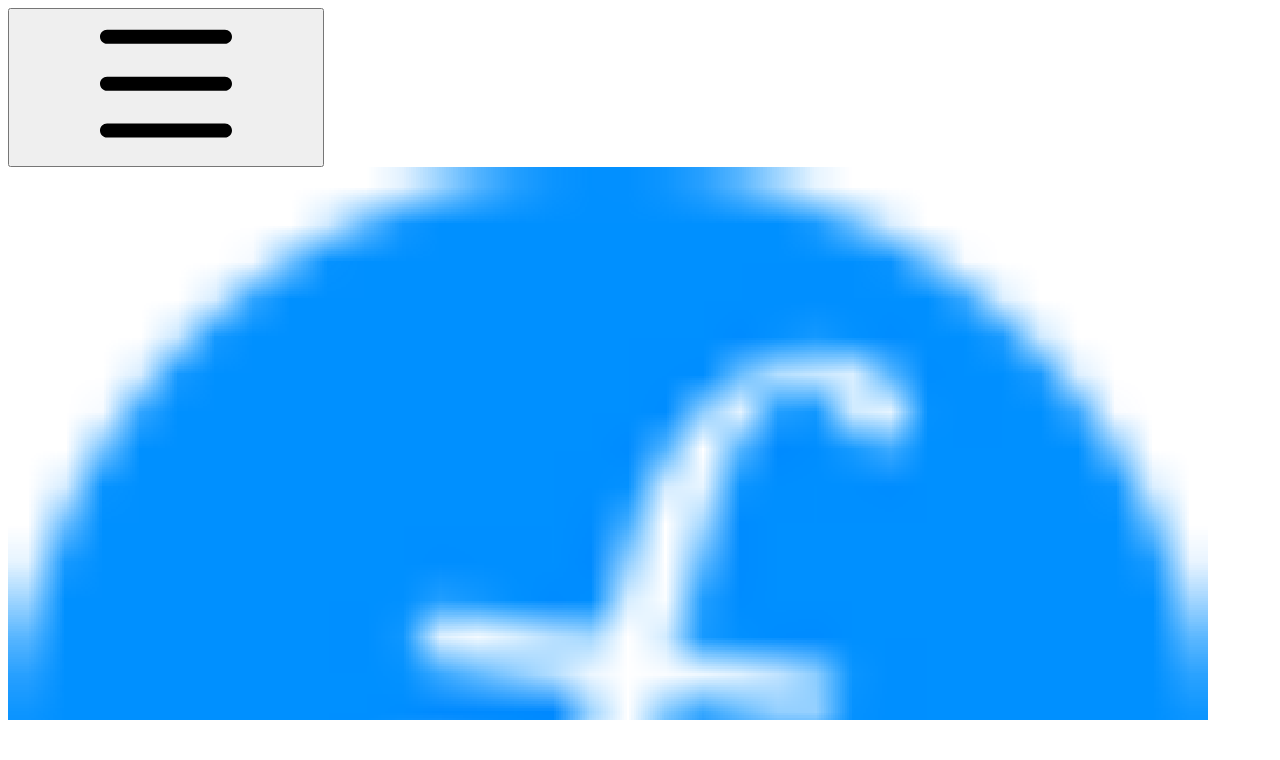

--- FILE ---
content_type: application/javascript; charset=utf-8
request_url: https://integrations.gitbook.com/v1/integrations/plausible/installations/4107b40a43add114d40f58c815f3c74e57af99e08bc5d9962737a3290dedd493/sites/site_5ZdFG/script.js?version=151.m8oowpm
body_size: 700
content:
// Taken from plausible.io/js/script.js
(function () {
    const currentUrl = window.location;
    const document = window.document;

    const apiUrl = '' || 'https://plausible.io/api/event';
    const domain = 'docs.filecoin.io';

    function logIgnoredEvent(event) {
        console.warn('Ignoring Event: ' + event);
    }

    function trackEvent(eventName, options) {
        if (
            /^localhost$|^127(\.[0-9]+){0,2}\.[0-9]+$|^\[::1?\]$/.test(currentUrl.hostname) ||
            'file:' === currentUrl.protocol
        ) {
            return logIgnoredEvent('localhost');
        }

        if (
            !(window._phantom || window.__nightmare || window.navigator.webdriver || window.Cypress)
        ) {
            try {
                if (window.localStorage.plausible_ignore === 'true') {
                    return logIgnoredEvent('localStorage flag');
                }
            } catch (error) {
                // do nothing
            }

            const eventData = {};
            eventData.name = eventName;
            eventData.url = currentUrl.href;
            eventData.domain = domain;
            eventData.referrer = document.referrer || null;
            eventData.width = window.innerWidth;
            if (options && options.meta) {
                eventData.meta = JSON.stringify(options.meta);
            }
            if (options && options.props) {
                eventData.props = options.props;
            }

            const xhr = new XMLHttpRequest();
            xhr.open('POST', apiUrl, true);
            xhr.setRequestHeader('Content-Type', 'text/plain');
            xhr.send(JSON.stringify(eventData));
            xhr.onreadystatechange = function () {
                if (xhr.readyState === 4 && options && options.callback) {
                    options.callback();
                }
            };
        }
    }

    const eventQueue = (window.plausible && window.plausible.q) || [];
    window.plausible = trackEvent;
    for (let i = 0; i < eventQueue.length; i++) {
        trackEvent.apply(this, eventQueue[i]);
    }

    let currentPagePath;
    function trackPageView() {
        if (currentPagePath !== currentUrl.pathname) {
            currentPagePath = currentUrl.pathname;
            trackEvent('pageview');
        }
    }

    let originalPushState;
    const history = window.history;
    if (history.pushState) {
        originalPushState = history.pushState;
        history.pushState = function () {
            originalPushState.apply(this, arguments);
            trackPageView();
        };
        window.addEventListener('popstate', trackPageView);
    }

    if (document.visibilityState === 'prerender') {
        document.addEventListener('visibilitychange', function () {
            if (!currentPagePath && document.visibilityState === 'visible') {
                trackPageView();
            }
        });
    } else {
        trackPageView();
    }
})();


--- FILE ---
content_type: application/javascript; charset=utf-8
request_url: https://static-2v.gitbook.com/_next/static/chunks/2179-0d95ee9a56d61097.js
body_size: 6780
content:
"use strict";(self.webpackChunk_N_E=self.webpackChunk_N_E||[]).push([[2179],{10083:(e,t,n)=>{n.r(t),n.d(t,{PageFeedbackForm:()=>u});var i=n(54568),r=n(5772),l=n(7620),s=n(88118),a=n(96021),o=n(98743),c=n(24578),d=n(54217);function u(e){let{className:t}=e,n=(0,s.ok)(),u=(0,c.jt)(),p=l.useRef(null),[m,f]=l.useState(),[g,x]=l.useState(""),[b,v]=l.useState(!1),w=e=>{f(e),u({type:"page_post_feedback",feedback:{rating:e}})};return l.useEffect(()=>{if(m){var e;null==(e=p.current)||e.focus()}},[m]),(0,i.jsxs)("div",{className:(0,o.P)("flex flex-col gap-3 text-sm",t),children:[(0,i.jsxs)("div",{className:"flex flex-wrap items-center gap-2",children:[(0,i.jsx)("p",{children:(0,a.t)(n,"was_this_helpful")}),(0,i.jsxs)(d.e2,{className:"rounded-full border border-tint bg-tint-base",children:[(0,i.jsx)(h,{rating:r.op7.Good,label:(0,a.s)(n,"was_this_helpful_positive"),onClick:()=>w(r.op7.Good),active:m===r.op7.Good,disabled:void 0!==m}),(0,i.jsx)(h,{rating:r.op7.Ok,label:(0,a.s)(n,"was_this_helpful_neutral"),onClick:()=>w(r.op7.Ok),active:m===r.op7.Ok,disabled:void 0!==m}),(0,i.jsx)(h,{rating:r.op7.Bad,label:(0,a.s)(n,"was_this_helpful_negative"),onClick:()=>w(r.op7.Bad),active:m===r.op7.Bad,disabled:void 0!==m})]})]}),m?(0,i.jsx)("div",{className:"flex flex-col gap-2",children:b?(0,i.jsx)("p",{children:(0,a.t)(n,"was_this_helpful_thank_you")}):(0,i.jsxs)(i.Fragment,{children:[(0,i.jsx)("textarea",{ref:p,name:"comment",className:"mx-0.5 max-h-40 min-h-16 grow rounded-sm straight-corners:rounded-none bg-tint-base p-2 ring-1 ring-tint ring-inset placeholder:text-sm placeholder:text-tint contrast-more:ring-tint-12 contrast-more:placeholder:text-tint-strong",placeholder:(0,a.s)(n,"was_this_helpful_comment"),"aria-label":(0,a.s)(n,"was_this_helpful_comment"),onChange:e=>x(e.target.value),value:g,rows:3,maxLength:512}),(0,i.jsxs)("div",{className:"flex items-center justify-between gap-4",children:[(0,i.jsx)(d.$n,{size:"small",onClick:()=>{v(!0),u({type:"page_post_feedback_comment",feedback:{rating:m,comment:g}})},label:(0,a.s)(n,"submit")}),g.length>409.6?(0,i.jsxs)("span",{className:512===g.length?"text-red-500":"",children:[g.length," / ",512]}):null]})]})}):null]})}function h(e){var t;let{rating:n,label:r,onClick:l,active:s,disabled:a,...o}=e,c=null!=(t=({bad:(0,i.jsx)(p,{}),ok:(0,i.jsx)(m,{}),good:(0,i.jsx)(f,{})})[n])?t:null;return(0,i.jsx)(d.$n,{className:"first:pl-2.5 last:pr-2.5",type:"button",variant:"blank",label:r,onClick:l,active:s,disabled:a,iconOnly:!0,...o,icon:c})}let p=()=>(0,i.jsxs)("svg",{width:"18",height:"18",viewBox:"0 0 18 18",fill:"none",xmlns:"http://www.w3.org/2000/svg",children:[(0,i.jsx)("circle",{cx:"9",cy:"9",r:"9",fill:"currentColor",fillOpacity:"0.2"}),(0,i.jsx)("path",{fillRule:"evenodd",clipRule:"evenodd",d:"M5 8.25C4.58579 8.25 4.25 7.91421 4.25 7.5V6C4.25 5.58579 4.58579 5.25 5 5.25C5.41421 5.25 5.75 5.58579 5.75 6V7.5C5.75 7.91421 5.41421 8.25 5 8.25ZM4.66782 13.3737C4.87421 13.5572 5.19025 13.5386 5.3737 13.3322C7.30371 11.1609 10.6963 11.1609 12.6263 13.3322C12.8098 13.5386 13.1258 13.5572 13.3322 13.3737C13.5386 13.1902 13.5572 12.8742 13.3737 12.6678C11.0459 10.049 6.9541 10.049 4.6263 12.6678C4.44284 12.8742 4.46143 13.1902 4.66782 13.3737ZM12.25 7.5C12.25 7.91421 12.5858 8.25 13 8.25C13.4142 8.25 13.75 7.91421 13.75 7.5V6C13.75 5.58579 13.4142 5.25 13 5.25C12.5858 5.25 12.25 5.58579 12.25 6V7.5Z",fill:"currentColor"})]}),m=()=>(0,i.jsxs)("svg",{width:"18",height:"18",viewBox:"0 0 18 18",fill:"none",xmlns:"http://www.w3.org/2000/svg",children:[(0,i.jsx)("circle",{cx:"9",cy:"9",r:"9",fill:"currentColor",fillOpacity:"0.2"}),(0,i.jsx)("path",{fillRule:"evenodd",clipRule:"evenodd",d:"M5 8.25C4.58579 8.25 4.25 7.91421 4.25 7.5V6C4.25 5.58579 4.58579 5.25 5 5.25C5.41421 5.25 5.75 5.58579 5.75 6V7.5C5.75 7.91421 5.41421 8.25 5 8.25ZM4.5 12C4.5 11.7239 4.72386 11.5 5 11.5H13C13.2761 11.5 13.5 11.7239 13.5 12C13.5 12.2761 13.2761 12.5 13 12.5H5C4.72386 12.5 4.5 12.2761 4.5 12ZM12.25 7.5C12.25 7.91421 12.5858 8.25 13 8.25C13.4142 8.25 13.75 7.91421 13.75 7.5V6C13.75 5.58579 13.4142 5.25 13 5.25C12.5858 5.25 12.25 5.58579 12.25 6V7.5Z",fill:"currentColor"})]}),f=()=>(0,i.jsxs)("svg",{width:"18",height:"18",viewBox:"0 0 18 18",fill:"none",xmlns:"http://www.w3.org/2000/svg",children:[(0,i.jsx)("circle",{cx:"9",cy:"9",r:"9",fill:"currentColor",fillOpacity:"0.2"}),(0,i.jsx)("path",{fillRule:"evenodd",clipRule:"evenodd",d:"M5 8.25C4.58579 8.25 4.25 7.91421 4.25 7.5V6C4.25 5.58579 4.58579 5.25 5 5.25C5.41421 5.25 5.75 5.58579 5.75 6V7.5C5.75 7.91421 5.41421 8.25 5 8.25ZM4.66782 11.6263C4.87421 11.4428 5.19025 11.4614 5.3737 11.6678C7.30371 13.8391 10.6963 13.8391 12.6263 11.6678C12.8098 11.4614 13.1258 11.4428 13.3322 11.6263C13.5386 11.8098 13.5572 12.1258 13.3737 12.3322C11.0459 14.951 6.9541 14.951 4.6263 12.3322C4.44284 12.1258 4.46143 11.8098 4.66782 11.6263ZM12.25 7.5C12.25 7.91421 12.5858 8.25 13 8.25C13.4142 8.25 13.75 7.91421 13.75 7.5V6C13.75 5.58579 13.4142 5.25 13 5.25C12.5858 5.25 12.25 5.58579 12.25 6V7.5Z",fill:"currentColor"})]})},27851:(e,t,n)=>{n.d(t,{PageClientLayout:()=>s});var i=n(62942),r=n(7620),l=n(62574);function s(e){let{pageMetaLinks:t}=e;return(0,l.eb)(),function(e){let{pageMetaLinks:t}=e;r.useEffect(()=>{l.f$.setState({metaLinks:t})},[t])}({pageMetaLinks:t}),function(){let e=(0,i.useRouter)(),t=(0,i.usePathname)(),n=(0,i.useSearchParams)();r.useEffect(()=>{if(null==n?void 0:n.has("fallback")){var i;let r=new URLSearchParams(n.toString());r.delete("fallback"),e.push("".concat(t,"?").concat(r.toString()).concat(null!=(i=window.location.hash)?i:""))}},[e,t,n])}(),null}},29100:(e,t,n)=>{n.r(t),n.d(t,{Ad:()=>p});var i=n(54568),r=n(5772),l=n(7620),s=n(88118),a=n(98743),o=n(24578);let c="undefined"!=typeof IntersectionObserver;var d=n(54217),u=n(25316);let h=(0,u.createServerReference)("4062bb961d57bf9106e71a65e21345c8e54c955943",u.callServer,void 0,u.findSourceMapURL,"renderAd");function p(e){let{zoneId:t,spaceId:n,placement:s,ignore:d,siteAdsStatus:u,style:p,mode:f="auto"}=e,g=l.useRef(null),[x,b]=l.useState(void 0),v=(0,o.jt)();l.useEffect(()=>{(null==x?void 0:x.insightsAd)&&v({type:"ad_display",ad:x.insightsAd})},[x,v]);let w=function(e,t){let[n,i]=(0,l.useState)(!1);return(0,l.useEffect)(()=>{if(!c)return void i(!0);if(!e.current)return;let n=new IntersectionObserver(e=>{let[t]=e;(null==t?void 0:t.isIntersecting)&&(i(!0),n.disconnect())},{root:null==t?void 0:t.root,rootMargin:null==t?void 0:t.rootMargin,threshold:null==t?void 0:t.threshold});return n.observe(e.current),()=>n.disconnect()},[e,null==t?void 0:t.root,null==t?void 0:t.rootMargin,null==t?void 0:t.threshold]),n}(g,{threshold:.1});return l.useEffect(()=>{if(!w)return;let e=!1,n=new URL(window.location.href).searchParams.get("ads_preview"),i=!!n,l=i?"CVAIKKQM":t,a="placeholder"===n||u&&(u===r.ckC.Pending||u===r.ckC.InReview);if(l||a)return(async()=>{let t=a?await h({source:"placeholder"}):l?await h({placement:s,ignore:d||i,zoneId:l,mode:f,source:"live"}):void 0;!e&&t&&b(t)})(),()=>{e=!0}},[w,t,d,s,f,u]),(0,i.jsx)("div",{ref:g,className:(0,a.P)(p),"data-visual-test":"removed",children:x?(0,i.jsxs)(i.Fragment,{children:[x.children,(0,i.jsx)(m,{spaceId:n})]}):null})}function m(e){let{spaceId:t}=e,n=(0,s.ok)(),l=new URL("https://www.gitbook.com");return l.searchParams.set("utm_source","content"),l.searchParams.set("utm_medium","sponsored-by-gitbook"),l.searchParams.set("utm_campaign",t),(0,i.jsx)("p",{className:(0,a.P)("mt-2","mr-2","text-xs","text-right","text-tint-subtle"),children:(0,i.jsx)(d.N_,{target:"_blank",href:l.toString(),className:(0,a.P)("hover:underline"),insights:{type:"trademark_click",placement:r.H9D.Ad},children:(0,s.t)(n,"sponsored_via_gitbook")})})}},32292:(e,t,n)=>{n.r(t),n.d(t,{SitePageNotFound:()=>h});var i=n(54568),r=n(24578),l=n(88118),s=n(98743),a=n(5772),o=n(62942),c=n(7620),d=n(4788),u=n(62574);function h(){let e=(0,d.K)(),t=(0,l.ok)(),n=(0,o.useRouter)(),h=(0,o.useSearchParams)(),p=null==h?void 0:h.get("fallback");return(0,c.useEffect)(()=>{p&&n.replace(e)},[e,p,n]),(0,i.jsx)(u.G8,{page:null,children:(0,i.jsxs)("div",{className:(0,s.P)("flex-1","flex","flex-row","items-center","justify-center","py-9","min-h-[calc(100vh-64px)] lg:min-h-fit"),children:[(0,i.jsxs)("div",{className:(0,s.P)("max-w-80"),children:[(0,i.jsx)("h2",{className:(0,s.P)("text-2xl","font-semibold","mb-2"),children:(0,l.t)(t,"notfound_title")}),(0,i.jsx)("p",{className:(0,s.P)("text-base","mb-4"),children:(0,l.t)(t,"notfound")})]}),(0,i.jsx)(r.ax,{displayContext:a.qTF.Site})]})})}},41341:(e,t,n)=>{n.d(t,{PreservePageLayout:()=>r});var i=n(7620);function r(e){let{siteWidthWide:t}=e;return i.useLayoutEffect(()=>{let e=document.querySelector("header");e&&(t?e.classList.add("site-width-wide"):e.classList.remove("site-width-wide"))},[t]),null}},46662:(e,t,n)=>{n.d(t,{PageActionsDropdown:()=>M});var i=n(54568),r=n(90983),l=n(4093),s=n(88118),a=n(82745),o=n(7620),c=n(55809),d=n(50273),u=n(64824),h=n(6988),p=n(26768),m=n(13368);function f(e){let{assistant:t,type:n}=e,r=(0,c.J4)(),l=(0,s.ok)();return(0,i.jsx)(S,{type:n,icon:t.icon,label:t.label,shortLabel:(0,s.si)(l,"ask"),description:(0,s.si)(l,"ai_chat_ask_about_page",t.label),disabled:r.loading,onClick:()=>{t.open((0,s.si)(l,"ai_chat_suggested_questions_about_this_page"))}})}let g=new Map;function x(e){return(0,m.P)((e=>{let t,n=g.get(e);if(n)return n;let i=(t=null,(0,p.y)()(e=>({copied:!1,loading:!1,setLoading:t=>e({loading:t}),copy:async(n,i)=>{let{onSuccess:r}=i||{};t&&clearTimeout(t),await navigator.clipboard.writeText(n),e({copied:!0}),t=setTimeout(()=>{e({copied:!1}),null==r||r(),t=null},1500)}})));return g.set(e,i),i})(e))}let b=new h.A({maxSize:10});function v(e){let{markdownPageURL:t,type:n,isDefaultAction:r}=e,a=(0,s.ok)(),o=(0,l.useDropdownMenuClose)(),{copied:c,loading:d,setLoading:u,copy:h}=x("markdown"),p=async()=>{u(!0);let e=await fetch(t).then(e=>e.text());return b.set(t,e),u(!1),e},m=async e=>{r||e.preventDefault(),h(b.get(t)||await p(),{onSuccess:()=>{"dropdown-menu-item"!==n||r||o()}})};return(0,i.jsx)(S,{type:n,icon:c?"check":"copy",label:c?(0,s.si)(a,"code_copied"):(0,s.si)(a,"copy_page"),shortLabel:c?(0,s.si)(a,"code_copied"):(0,s.si)(a,"code_copy"),description:(0,s.si)(a,"copy_page_markdown"),onClick:m,loading:d})}function w(e){let{markdownPageURL:t,type:n}=e,r=(0,s.ok)();return(0,i.jsx)(S,{type:n,icon:"markdown",label:(0,s.si)(r,"view_page_markdown"),description:(0,s.si)(r,"view_page_plaintext"),href:t})}function j(e){let{provider:t,url:n,type:r}=e,l=(0,s.ok)(),a="chatgpt"===t?"ChatGPT":"Claude";return(0,i.jsx)(S,{type:r,icon:t,label:(0,s.si)(l,"open_in",a),shortLabel:a,description:(0,s.si)(l,"ai_chat_ask_about_page",a),href:function(e,t,n){let i=encodeURIComponent((0,s.si)(n,"open_in_llms_pre_prompt",t));switch(e){case"chatgpt":return"https://chat.openai.com/?q=".concat(i);case"claude":return"https://claude.ai/new?q=".concat(i);default:(0,u.default)(e)}}(t,n,l)})}function y(e){let{type:t,provider:n,url:r}=e,l=(0,s.ok)();return(0,i.jsx)(S,{type:t,icon:"gitlab"===n?"gitlab":"github",label:(0,s.si)(l,"edit_on_git","github"===n?"GitHub":"gitlab"===n?"GitLab":"Git"),shortLabel:(0,s.si)(l,"edit"),href:r})}function _(e){let{mcpURL:t,type:n}=e,r=(0,s.ok)();return(0,i.jsx)(N,{type:n,data:t,label:(0,s.si)(r,"connect_with_mcp"),description:(0,s.si)(r,"copy_mcp_url"),icon:"mcp"})}function k(e){let{siteTitle:t,provider:n,mcpURL:r,type:l}=e,a=(0,s.ok)(),c=o.useMemo(()=>{if("vscode"===n)return{label:"VSCode",icon:"vscode",url:"vscode:mcp/install?".concat(encodeURIComponent(JSON.stringify({name:t,url:r})))};(0,u.default)(n)},[n,r,t]);return(0,i.jsx)(S,{type:l,href:c.url,label:(0,s.si)(a,"connect_mcp_to",c.label),description:(0,s.si)(a,"install_mcp_on",c.label),icon:c.icon})}function C(e){let{url:t,type:n}=e,r=(0,s.ok)();return(0,i.jsx)(S,{type:n,icon:"file-pdf",label:(0,s.si)(r,"pdf_download"),href:t,target:"_self"})}function P(e){let{url:t,type:n}=e,r=(0,s.ok)();return(0,i.jsx)(S,{type:n,icon:"rss",label:(0,s.si)(r,"rss_feed"),description:(0,s.si)(r,"open_rss_feed"),href:t,target:"_blank"})}function N(e){let{type:t,data:n,label:r,description:a,icon:o}=e,c=(0,l.useDropdownMenuClose)(),d=(0,s.ok)(),{copied:u,copy:h}=x(r.toLowerCase().replace(/\s+/g,"_"));return(0,i.jsx)(S,{type:t,icon:u?"check":o,label:u?(0,s.si)(d,"code_copied"):r,description:a,onClick:e=>{e.preventDefault(),h(n,{onSuccess:()=>{"dropdown-menu-item"===t&&c()}})}})}function S(e){let{type:t,icon:n,label:s,shortLabel:o,onClick:c,href:u,target:h="_blank",description:p,disabled:m,loading:f}=e;return"button"===t?(0,i.jsx)(r.Button,{icon:f?(0,i.jsx)(a.Icon,{icon:"spinner-third",className:"size-4 animate-spin"}):n,size:"xsmall",variant:"secondary",label:null!=s?s:o,className:"bg-tint-base text-sm",onClick:c,href:u,target:u?h:void 0,disabled:m||f,children:o}):(0,i.jsxs)(l.DropdownMenuItem,{className:"flex items-stretch gap-2.5 p-2",href:u,target:h,onClick:c,disabled:m||f,children:[(0,i.jsx)("div",{className:"flex size-5 items-center justify-center text-tint",children:f?(0,i.jsx)(a.Icon,{icon:"spinner-third",className:"size-4 shrink-0 animate-spin"}):n?"string"==typeof n?(0,i.jsx)(a.Icon,{icon:n,iconStyle:d.p.Regular,className:"size-4 shrink-0 fill-transparent stroke-current"}):n:null}),(0,i.jsxs)("div",{className:"flex flex-1 flex-col gap-0.5",children:[(0,i.jsxs)("span",{className:"flex items-center gap-1 text-tint-strong",children:[(0,i.jsx)("span",{className:"truncate font-medium text-sm",children:s}),u&&"_blank"===h?(0,i.jsx)(a.Icon,{icon:"arrow-up-right",className:"size-3 shrink-0 text-tint-subtle"}):null]}),p&&(0,i.jsx)("span",{className:"text-tint text-xs",children:p})]})]})}function M(e){let t=(0,o.useRef)(null),n=(0,s.ok)(),d=function(e){let{urls:t,actions:n}=e,r=(0,c.OD)().assistants.filter(e=>!0===e.ui&&e.pageAction);if(t.rss)return(0,i.jsx)(P,{url:t.rss,type:"button"});let l=r[0];return l?(0,i.jsx)(f,{assistant:l,type:"button"}):t.editOnGit?(0,i.jsx)(y,{type:"button",provider:t.editOnGit.provider,url:t.editOnGit.url}):n.markdown?(0,i.jsx)(v,{isDefaultAction:!l,markdownPageURL:t.markdown,type:"button"}):null}(e),u=function(e){let{siteTitle:t,urls:n,actions:r}=e,s=(0,c.OD)().assistants.filter(e=>!0===e.ui&&e.pageAction);return[...s.map(e=>(0,i.jsx)(f,{assistant:e,type:"dropdown-menu-item"},e.label)),r.markdown?(0,i.jsxs)(o.Fragment,{children:[(0,i.jsx)(l.DropdownMenuSeparator,{className:"first:hidden"}),(0,i.jsx)(v,{isDefaultAction:!s.length,markdownPageURL:n.markdown,type:"dropdown-menu-item"}),(0,i.jsx)(w,{markdownPageURL:n.markdown,type:"dropdown-menu-item"})]},"markdown"):null,r.externalAI?(0,i.jsxs)(o.Fragment,{children:[(0,i.jsx)(l.DropdownMenuSeparator,{className:"first:hidden"}),(0,i.jsx)(j,{provider:"chatgpt",url:n.html,type:"dropdown-menu-item"}),(0,i.jsx)(j,{provider:"claude",url:n.html,type:"dropdown-menu-item"})]},"externalAI"):null,r.mcp&&n.mcp?(0,i.jsxs)(o.Fragment,{children:[(0,i.jsx)(l.DropdownMenuSeparator,{className:"first:hidden"}),(0,i.jsx)(_,{mcpURL:n.mcp,type:"dropdown-menu-item"}),(0,i.jsx)(k,{provider:"vscode",mcpURL:n.mcp,siteTitle:t,type:"dropdown-menu-item"})]},"mcp"):null,n.editOnGit||n.pdf||n.rss?(0,i.jsxs)(o.Fragment,{children:[(0,i.jsx)(l.DropdownMenuSeparator,{className:"first:hidden"}),n.editOnGit?(0,i.jsx)(y,{type:"dropdown-menu-item",provider:n.editOnGit.provider,url:n.editOnGit.url}):null,n.rss?(0,i.jsx)(P,{url:n.rss,type:"dropdown-menu-item"}):null,n.pdf?(0,i.jsx)(C,{url:n.pdf,type:"dropdown-menu-item"}):null]},"editOnGit"):null].filter(Boolean)}(e);return d||u.length>0?(0,i.jsxs)(r.ButtonGroup,{ref:t,className:e.className,children:[d,u.length>0?(0,i.jsx)(l.DropdownMenu,{align:"end",className:"!min-w-60 max-w-max",button:(0,i.jsx)(r.Button,{icon:(0,i.jsx)(a.Icon,{icon:"chevron-down",className:"size-3 transition-transform group-data-[state=open]/button:rotate-180"}),label:(0,s.si)(n,d?"more":"actions"),iconOnly:!!d,size:"xsmall",variant:"secondary",className:"bg-tint-base text-sm"}),children:u}):null]}):null}},66321:(e,t,n)=>{n.r(t),n.d(t,{useCoverPosition:()=>l});var i=n(7620),r=n(60357);function l(e,t){var n,l,s,a;let o=(0,i.useRef)(null),[c,d]=(0,i.useState)(null),[u,h]=(0,i.useState)(!e.light.size&&!(null==(n=e.dark)?void 0:n.size)),p=(0,r.wY)({ref:o});(0,i.useLayoutEffect)(()=>{var t;if((null==(t=e.dark)?void 0:t.size)||e.light.size)return;h(!0);let n=e.dark||e.light,i=new Image;i.onload=()=>{d({width:i.naturalWidth,height:i.naturalHeight}),h(!1)},i.onerror=()=>{h(!1)},i.src=n.src},[e.light,e.dark]);let m=null!=(a=null!=(s=null==(l=e.dark)?void 0:l.size)?s:e.light.size)?a:c,f=(m&&p.height&&p.width?Math.max(p.width/m.width,p.height/m.height):1)||1,g=m&&p.height?m.height*f:null,x=g&&p.height?Math.max(0,(g-p.height)/2/f):0;return{containerRef:o,objectPositionY:(0,i.useMemo)(()=>{if(!p.height||!m||m.height*f<=p.height||0===x)return 50;let e=Math.max(-x,Math.min(x,t));return(x-e)/(2*x)*100},[p.height,m,x,f,t]),isLoading:!m||u}}},70855:(e,t,n)=>{n.d(t,{ScrollSectionsList:()=>c});var i=n(54568),r=n(7620),l=n(62574),s=n(98743),a=n(54217),o=n(90526);function c(e){let{sections:t}=e,n=r.useMemo(()=>t.map(e=>{let{id:t}=e;return t}),[t]),c=(0,a.rz)(),d=(0,l.W1)(n,{rootMargin:"-".concat(o.vV,"px 0px -40% 0px"),threshold:.9,enabled:c}),u=r.useRef(null),h=r.useRef(null);return r.useEffect(()=>{if(d&&h.current&&u.current){var e;null==(e=u.current)||e.scrollTo({top:h.current.offsetTop-100,behavior:"smooth"})}},[d]),(0,i.jsx)("ul",{className:"relative flex flex-col border-tint-subtle sidebar-list-line:border-l pb-5 xl:max-2xl:page-api-block:mt-0 xl:max-2xl:page-api-block:p-2",ref:u,children:t.map(e=>(0,i.jsx)("li",{className:(0,s.P)("flex","flex-row","relative","h-fit","mt-2","first:mt-0","mb-0.5",e.depth>1&&["ml-3","my-0","sidebar-list-line:ml-0"]),ref:d===e.id?h:null,children:(0,i.jsxs)("a",{href:"#".concat(e.id),className:(0,s.P)("relative","z-10","text-sm","w-full","py-1","px-3","transition-all","duration-200","rounded-md","straight-corners:rounded-none","circular-corners:rounded-2xl","sidebar-list-line:rounded-l-none!","hover:bg-tint-hover","theme-gradient:hover:bg-tint-12/1","hover:text-tint-strong","contrast-more:hover:ring-1","contrast-more:hover:ring-inset","contrast-more:hover:ring-current","sidebar-list-line:border-l-2","border-transparent","sidebar-list-line:-left-px",e.depth>1&&["subitem","sidebar-list-line:pl-6","opacity-8","contrast-more:opacity-11","sidebar-list-default:rounded-l-none!","sidebar-list-default:border-l","sidebar-list-default:border-tint"],d===e.id&&["text-primary-subtle","hover:text-primary","contrast-more:text-primary","contrast-more:hover:text-primary-strong","hover:bg-primary-hover","theme-muted:hover:bg-primary-active","[html.sidebar-filled.theme-bold.tint_&]:hover:bg-primary-active","theme-gradient:hover:bg-primary-active","tint:font-semibold","contrast-more:font-semibold","sidebar-list-line:border-primary-9","sidebar-list-default:border-tint","sidebar-list-pill:bg-primary","[html.theme-muted.sidebar-list-pill_&]:bg-primary-hover","[html.theme-gradient.sidebar-list-pill_&]:bg-primary-active"]),children:[e.tag?(0,i.jsx)("span",{className:"-mt-0.5 openapi-method text-xs! openapi-method-".concat(e.tag.toLowerCase()),children:e.tag}):null,(0,i.jsx)("span",{className:(0,s.P)(e.deprecated&&["line-through","opacity-50","contrast-more:opacity-60"]),children:e.title})]})},e.id))})}},75555:(e,t,n)=>{n.r(t),n.d(t,{PageContext:()=>l,PageContextProvider:()=>s,usePageContext:()=>a});var i=n(54568),r=n(7620);let l=r.createContext(null);function s(e){let{pageId:t,spaceId:n,title:s,children:a}=e,o=r.useMemo(()=>({pageId:t,spaceId:n,title:s}),[t,n,s]);return(0,i.jsx)(l.Provider,{value:o,children:a})}function a(){let e=r.useContext(l);if(!e)throw Error("usePageContext must be used within a PageContextProvider");return e}},90654:(e,t,n)=>{n.r(t),n.d(t,{default:()=>i});let i={src:"https://static-2v.gitbook.com/_next/static/media/default-page-cover.a2ccd7e9.svg",height:1081,width:1920,blurWidth:0,blurHeight:0}},99447:(e,t,n)=>{n.d(t,{PageCoverImage:()=>a});var i=n(54568),r=n(98743),l=n(66321);let s={width:1990,height:480};function a(e){let{imgs:t,y:n,height:a}=e,{containerRef:o,objectPositionY:c,isLoading:d}=(0,l.useCoverPosition)(t,n);return d?(0,i.jsx)("div",{className:"h-full w-full overflow-hidden",ref:o,children:(0,i.jsx)("div",{className:"h-full w-full animate-pulse bg-gradient-to-br from-gray-100 to-gray-200 dark:from-gray-800 dark:to-gray-900"})}):(0,i.jsxs)("div",{className:"h-full w-full overflow-hidden",ref:o,style:{height:a},children:[(0,i.jsx)("img",{src:t.light.src,srcSet:t.light.srcSet,sizes:t.light.sizes,fetchPriority:"high",alt:"Page cover",className:(0,r.P)("w-full","object-cover",t.dark?"dark:hidden":""),style:{aspectRatio:a?void 0:"".concat(s.width,"/").concat(s.height),objectPosition:"50% ".concat(c,"%"),height:a}}),t.dark&&(0,i.jsx)("img",{src:t.dark.src,srcSet:t.dark.srcSet,sizes:t.dark.sizes,fetchPriority:"low",alt:"Page cover",className:(0,r.P)("w-full","object-cover","dark:inline","hidden"),style:{aspectRatio:a?void 0:"".concat(s.width,"/").concat(s.height),objectPosition:"50% ".concat(c,"%"),height:a}})]})}}}]);